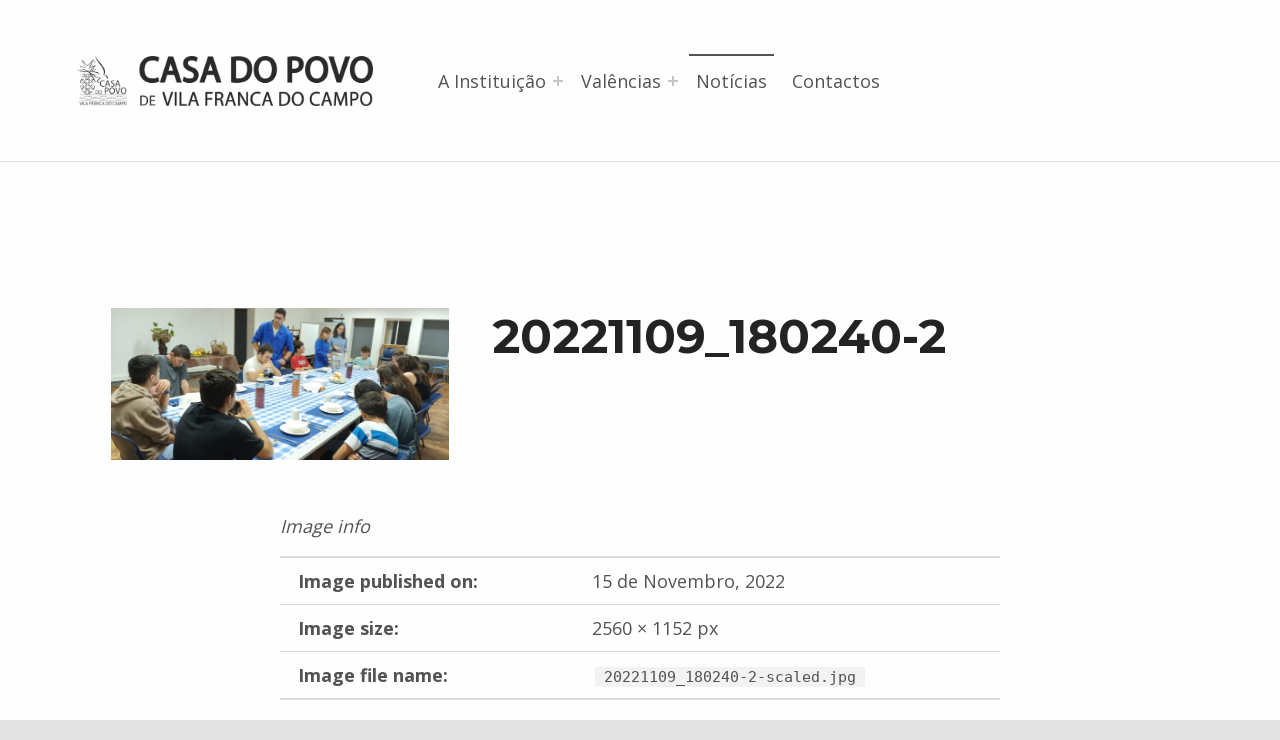

--- FILE ---
content_type: text/html; charset=UTF-8
request_url: https://casapovovfc.pt/por-sao-martinho/20221109_180240-2/
body_size: 14250
content:
<!doctype html>
<html dir="ltr" lang="pt-PT" prefix="og: https://ogp.me/ns#" class="no-js">

<head>

<meta charset="UTF-8">
<title>20221109_180240-2 | Casa do Povo de Vila Franca do Campo</title>
	<style>img:is([sizes="auto" i], [sizes^="auto," i]) { contain-intrinsic-size: 3000px 1500px }</style>
	
		<!-- All in One SEO 4.9.3 - aioseo.com -->
	<meta name="robots" content="max-image-preview:large" />
	<meta name="author" content="CPVFC"/>
	<meta name="google-site-verification" content="juS2dcTC88uT0hv_RJnvueZaetiAfl4Jg8UDCitdndQ" />
	<meta name="p:domain_verify" content="ed5db0c243ba5cb6b9e89a7f9e06ef2d" />
	<link rel="canonical" href="https://casapovovfc.pt/por-sao-martinho/20221109_180240-2/" />
	<meta name="generator" content="All in One SEO (AIOSEO) 4.9.3" />
		<meta property="og:locale" content="pt_PT" />
		<meta property="og:site_name" content="Casa do Povo de Vila Franca do Campo |" />
		<meta property="og:type" content="article" />
		<meta property="og:title" content="20221109_180240-2 | Casa do Povo de Vila Franca do Campo" />
		<meta property="og:url" content="https://casapovovfc.pt/por-sao-martinho/20221109_180240-2/" />
		<meta property="og:image" content="https://casapovovfc.pt/wp-content/uploads/2020/05/casapovovfc.png" />
		<meta property="og:image:secure_url" content="https://casapovovfc.pt/wp-content/uploads/2020/05/casapovovfc.png" />
		<meta property="article:published_time" content="2022-11-15T10:21:19+00:00" />
		<meta property="article:modified_time" content="2022-11-15T10:21:19+00:00" />
		<meta property="article:publisher" content="https://www.facebook.com/casa.povo.vfc/" />
		<meta name="twitter:card" content="summary" />
		<meta name="twitter:title" content="20221109_180240-2 | Casa do Povo de Vila Franca do Campo" />
		<meta name="twitter:image" content="https://casapovovfc.pt/wp-content/uploads/2020/05/casapovovfc.png" />
		<script type="application/ld+json" class="aioseo-schema">
			{"@context":"https:\/\/schema.org","@graph":[{"@type":"BreadcrumbList","@id":"https:\/\/casapovovfc.pt\/por-sao-martinho\/20221109_180240-2\/#breadcrumblist","itemListElement":[{"@type":"ListItem","@id":"https:\/\/casapovovfc.pt#listItem","position":1,"name":"Home","item":"https:\/\/casapovovfc.pt","nextItem":{"@type":"ListItem","@id":"https:\/\/casapovovfc.pt\/por-sao-martinho\/20221109_180240-2\/#listItem","name":"20221109_180240-2"}},{"@type":"ListItem","@id":"https:\/\/casapovovfc.pt\/por-sao-martinho\/20221109_180240-2\/#listItem","position":2,"name":"20221109_180240-2","previousItem":{"@type":"ListItem","@id":"https:\/\/casapovovfc.pt#listItem","name":"Home"}}]},{"@type":"ItemPage","@id":"https:\/\/casapovovfc.pt\/por-sao-martinho\/20221109_180240-2\/#itempage","url":"https:\/\/casapovovfc.pt\/por-sao-martinho\/20221109_180240-2\/","name":"20221109_180240-2 | Casa do Povo de Vila Franca do Campo","inLanguage":"pt-PT","isPartOf":{"@id":"https:\/\/casapovovfc.pt\/#website"},"breadcrumb":{"@id":"https:\/\/casapovovfc.pt\/por-sao-martinho\/20221109_180240-2\/#breadcrumblist"},"author":{"@id":"https:\/\/casapovovfc.pt\/author\/admin\/#author"},"creator":{"@id":"https:\/\/casapovovfc.pt\/author\/admin\/#author"},"datePublished":"2022-11-15T09:21:19-01:00","dateModified":"2022-11-15T09:21:19-01:00"},{"@type":"Organization","@id":"https:\/\/casapovovfc.pt\/#organization","name":"Casa do Povo de Vila Franca do Campo","url":"https:\/\/casapovovfc.pt\/","telephone":"(+351) 296 581 000","logo":{"@type":"ImageObject","url":"https:\/\/casapovovfc.pt\/wp-content\/uploads\/2020\/05\/casapovovfc.jpg","@id":"https:\/\/casapovovfc.pt\/por-sao-martinho\/20221109_180240-2\/#organizationLogo","width":600,"height":600},"image":{"@id":"https:\/\/casapovovfc.pt\/por-sao-martinho\/20221109_180240-2\/#organizationLogo"},"sameAs":["https:\/\/www.facebook.com\/casa.povo.vfc\/"]},{"@type":"Person","@id":"https:\/\/casapovovfc.pt\/author\/admin\/#author","url":"https:\/\/casapovovfc.pt\/author\/admin\/","name":"CPVFC","image":{"@type":"ImageObject","@id":"https:\/\/casapovovfc.pt\/por-sao-martinho\/20221109_180240-2\/#authorImage","url":"https:\/\/secure.gravatar.com\/avatar\/2ed34092770a3cb69161f665542a23d326b14d8faeb39d3fe15ea41203391280?s=96&d=mm&r=g","width":96,"height":96,"caption":"CPVFC"}},{"@type":"WebSite","@id":"https:\/\/casapovovfc.pt\/#website","url":"https:\/\/casapovovfc.pt\/","name":"Casa do Povo de Vila Franca do Campo","inLanguage":"pt-PT","publisher":{"@id":"https:\/\/casapovovfc.pt\/#organization"}}]}
		</script>
		<!-- All in One SEO -->

<script>window._wca = window._wca || [];</script>

<meta name="viewport" content="width=device-width, initial-scale=1">
<link rel="profile" href="http://gmpg.org/xfn/11">
<meta name="theme-color" content="#fefeff"><link rel='dns-prefetch' href='//stats.wp.com' />
<link rel='dns-prefetch' href='//fonts.googleapis.com' />
<link href='https://fonts.gstatic.com' crossorigin rel='preconnect' />
<link rel="alternate" type="application/rss+xml" title="Casa do Povo de Vila Franca do Campo &raquo; Feed" href="https://casapovovfc.pt/feed/" />
<link rel="alternate" type="application/rss+xml" title="Casa do Povo de Vila Franca do Campo &raquo; Feed de comentários" href="https://casapovovfc.pt/comments/feed/" />
<link rel="alternate" type="application/rss+xml" title="Feed de comentários de Casa do Povo de Vila Franca do Campo &raquo; 20221109_180240-2" href="https://casapovovfc.pt/por-sao-martinho/20221109_180240-2/feed/" />
<style id="reykjavik-text-widget-icon-fallback">.widget-symbol::before { content: "?"; font-family: inherit; }</style><script>
window._wpemojiSettings = {"baseUrl":"https:\/\/s.w.org\/images\/core\/emoji\/16.0.1\/72x72\/","ext":".png","svgUrl":"https:\/\/s.w.org\/images\/core\/emoji\/16.0.1\/svg\/","svgExt":".svg","source":{"concatemoji":"https:\/\/casapovovfc.pt\/wp-includes\/js\/wp-emoji-release.min.js?ver=6.8.3"}};
/*! This file is auto-generated */
!function(s,n){var o,i,e;function c(e){try{var t={supportTests:e,timestamp:(new Date).valueOf()};sessionStorage.setItem(o,JSON.stringify(t))}catch(e){}}function p(e,t,n){e.clearRect(0,0,e.canvas.width,e.canvas.height),e.fillText(t,0,0);var t=new Uint32Array(e.getImageData(0,0,e.canvas.width,e.canvas.height).data),a=(e.clearRect(0,0,e.canvas.width,e.canvas.height),e.fillText(n,0,0),new Uint32Array(e.getImageData(0,0,e.canvas.width,e.canvas.height).data));return t.every(function(e,t){return e===a[t]})}function u(e,t){e.clearRect(0,0,e.canvas.width,e.canvas.height),e.fillText(t,0,0);for(var n=e.getImageData(16,16,1,1),a=0;a<n.data.length;a++)if(0!==n.data[a])return!1;return!0}function f(e,t,n,a){switch(t){case"flag":return n(e,"\ud83c\udff3\ufe0f\u200d\u26a7\ufe0f","\ud83c\udff3\ufe0f\u200b\u26a7\ufe0f")?!1:!n(e,"\ud83c\udde8\ud83c\uddf6","\ud83c\udde8\u200b\ud83c\uddf6")&&!n(e,"\ud83c\udff4\udb40\udc67\udb40\udc62\udb40\udc65\udb40\udc6e\udb40\udc67\udb40\udc7f","\ud83c\udff4\u200b\udb40\udc67\u200b\udb40\udc62\u200b\udb40\udc65\u200b\udb40\udc6e\u200b\udb40\udc67\u200b\udb40\udc7f");case"emoji":return!a(e,"\ud83e\udedf")}return!1}function g(e,t,n,a){var r="undefined"!=typeof WorkerGlobalScope&&self instanceof WorkerGlobalScope?new OffscreenCanvas(300,150):s.createElement("canvas"),o=r.getContext("2d",{willReadFrequently:!0}),i=(o.textBaseline="top",o.font="600 32px Arial",{});return e.forEach(function(e){i[e]=t(o,e,n,a)}),i}function t(e){var t=s.createElement("script");t.src=e,t.defer=!0,s.head.appendChild(t)}"undefined"!=typeof Promise&&(o="wpEmojiSettingsSupports",i=["flag","emoji"],n.supports={everything:!0,everythingExceptFlag:!0},e=new Promise(function(e){s.addEventListener("DOMContentLoaded",e,{once:!0})}),new Promise(function(t){var n=function(){try{var e=JSON.parse(sessionStorage.getItem(o));if("object"==typeof e&&"number"==typeof e.timestamp&&(new Date).valueOf()<e.timestamp+604800&&"object"==typeof e.supportTests)return e.supportTests}catch(e){}return null}();if(!n){if("undefined"!=typeof Worker&&"undefined"!=typeof OffscreenCanvas&&"undefined"!=typeof URL&&URL.createObjectURL&&"undefined"!=typeof Blob)try{var e="postMessage("+g.toString()+"("+[JSON.stringify(i),f.toString(),p.toString(),u.toString()].join(",")+"));",a=new Blob([e],{type:"text/javascript"}),r=new Worker(URL.createObjectURL(a),{name:"wpTestEmojiSupports"});return void(r.onmessage=function(e){c(n=e.data),r.terminate(),t(n)})}catch(e){}c(n=g(i,f,p,u))}t(n)}).then(function(e){for(var t in e)n.supports[t]=e[t],n.supports.everything=n.supports.everything&&n.supports[t],"flag"!==t&&(n.supports.everythingExceptFlag=n.supports.everythingExceptFlag&&n.supports[t]);n.supports.everythingExceptFlag=n.supports.everythingExceptFlag&&!n.supports.flag,n.DOMReady=!1,n.readyCallback=function(){n.DOMReady=!0}}).then(function(){return e}).then(function(){var e;n.supports.everything||(n.readyCallback(),(e=n.source||{}).concatemoji?t(e.concatemoji):e.wpemoji&&e.twemoji&&(t(e.twemoji),t(e.wpemoji)))}))}((window,document),window._wpemojiSettings);
</script>
<link rel='stylesheet' id='pt-cv-public-style-css' href='https://casapovovfc.pt/wp-content/plugins/content-views-query-and-display-post-page/public/assets/css/cv.css?ver=4.3' media='all' />
<style id='global-styles-inline-css'>
:root{--wp--preset--aspect-ratio--square: 1;--wp--preset--aspect-ratio--4-3: 4/3;--wp--preset--aspect-ratio--3-4: 3/4;--wp--preset--aspect-ratio--3-2: 3/2;--wp--preset--aspect-ratio--2-3: 2/3;--wp--preset--aspect-ratio--16-9: 16/9;--wp--preset--aspect-ratio--9-16: 9/16;--wp--preset--color--black: #000000;--wp--preset--color--cyan-bluish-gray: #abb8c3;--wp--preset--color--white: #ffffff;--wp--preset--color--pale-pink: #f78da7;--wp--preset--color--vivid-red: #cf2e2e;--wp--preset--color--luminous-vivid-orange: #ff6900;--wp--preset--color--luminous-vivid-amber: #fcb900;--wp--preset--color--light-green-cyan: #7bdcb5;--wp--preset--color--vivid-green-cyan: #00d084;--wp--preset--color--pale-cyan-blue: #8ed1fc;--wp--preset--color--vivid-cyan-blue: #0693e3;--wp--preset--color--vivid-purple: #9b51e0;--wp--preset--color--color-intro-overlay-background-mod: #0f1732;--wp--preset--color--color-header-headings-mod: #232324;--wp--preset--color--color-accent-mod: #273a7d;--wp--preset--color--color-header-text-mod: #535354;--wp--preset--color--color-intro-widgets-text-mod: #d3d3d4;--wp--preset--color--color-intro-background-mod: #fafafb;--wp--preset--color--color-accent-text-mod: #fefeff;--wp--preset--gradient--vivid-cyan-blue-to-vivid-purple: linear-gradient(135deg,rgba(6,147,227,1) 0%,rgb(155,81,224) 100%);--wp--preset--gradient--light-green-cyan-to-vivid-green-cyan: linear-gradient(135deg,rgb(122,220,180) 0%,rgb(0,208,130) 100%);--wp--preset--gradient--luminous-vivid-amber-to-luminous-vivid-orange: linear-gradient(135deg,rgba(252,185,0,1) 0%,rgba(255,105,0,1) 100%);--wp--preset--gradient--luminous-vivid-orange-to-vivid-red: linear-gradient(135deg,rgba(255,105,0,1) 0%,rgb(207,46,46) 100%);--wp--preset--gradient--very-light-gray-to-cyan-bluish-gray: linear-gradient(135deg,rgb(238,238,238) 0%,rgb(169,184,195) 100%);--wp--preset--gradient--cool-to-warm-spectrum: linear-gradient(135deg,rgb(74,234,220) 0%,rgb(151,120,209) 20%,rgb(207,42,186) 40%,rgb(238,44,130) 60%,rgb(251,105,98) 80%,rgb(254,248,76) 100%);--wp--preset--gradient--blush-light-purple: linear-gradient(135deg,rgb(255,206,236) 0%,rgb(152,150,240) 100%);--wp--preset--gradient--blush-bordeaux: linear-gradient(135deg,rgb(254,205,165) 0%,rgb(254,45,45) 50%,rgb(107,0,62) 100%);--wp--preset--gradient--luminous-dusk: linear-gradient(135deg,rgb(255,203,112) 0%,rgb(199,81,192) 50%,rgb(65,88,208) 100%);--wp--preset--gradient--pale-ocean: linear-gradient(135deg,rgb(255,245,203) 0%,rgb(182,227,212) 50%,rgb(51,167,181) 100%);--wp--preset--gradient--electric-grass: linear-gradient(135deg,rgb(202,248,128) 0%,rgb(113,206,126) 100%);--wp--preset--gradient--midnight: linear-gradient(135deg,rgb(2,3,129) 0%,rgb(40,116,252) 100%);--wp--preset--font-size--small: 15px;--wp--preset--font-size--medium: 20px;--wp--preset--font-size--large: 25px;--wp--preset--font-size--x-large: 42px;--wp--preset--font-size--extra-small: 11px;--wp--preset--font-size--normal: 18px;--wp--preset--font-size--extra-large: 29px;--wp--preset--font-size--display-1: 47px;--wp--preset--font-size--display-2: 60px;--wp--preset--font-size--display-3: 76px;--wp--preset--font-size--display-4: 97px;--wp--preset--spacing--20: 0.44rem;--wp--preset--spacing--30: 0.67rem;--wp--preset--spacing--40: 1rem;--wp--preset--spacing--50: 1.5rem;--wp--preset--spacing--60: 2.25rem;--wp--preset--spacing--70: 3.38rem;--wp--preset--spacing--80: 5.06rem;--wp--preset--shadow--natural: 6px 6px 9px rgba(0, 0, 0, 0.2);--wp--preset--shadow--deep: 12px 12px 50px rgba(0, 0, 0, 0.4);--wp--preset--shadow--sharp: 6px 6px 0px rgba(0, 0, 0, 0.2);--wp--preset--shadow--outlined: 6px 6px 0px -3px rgba(255, 255, 255, 1), 6px 6px rgba(0, 0, 0, 1);--wp--preset--shadow--crisp: 6px 6px 0px rgba(0, 0, 0, 1);}:root :where(.is-layout-flow) > :first-child{margin-block-start: 0;}:root :where(.is-layout-flow) > :last-child{margin-block-end: 0;}:root :where(.is-layout-flow) > *{margin-block-start: 24px;margin-block-end: 0;}:root :where(.is-layout-constrained) > :first-child{margin-block-start: 0;}:root :where(.is-layout-constrained) > :last-child{margin-block-end: 0;}:root :where(.is-layout-constrained) > *{margin-block-start: 24px;margin-block-end: 0;}:root :where(.is-layout-flex){gap: 24px;}:root :where(.is-layout-grid){gap: 24px;}:root .is-layout-flex{display: flex;}.is-layout-flex{flex-wrap: wrap;align-items: center;}.is-layout-flex > :is(*, div){margin: 0;}:root .is-layout-grid{display: grid;}.is-layout-grid > :is(*, div){margin: 0;}.has-black-color[class]{color: var(--wp--preset--color--black);}.has-cyan-bluish-gray-color[class]{color: var(--wp--preset--color--cyan-bluish-gray);}.has-white-color[class]{color: var(--wp--preset--color--white);}.has-pale-pink-color[class]{color: var(--wp--preset--color--pale-pink);}.has-vivid-red-color[class]{color: var(--wp--preset--color--vivid-red);}.has-luminous-vivid-orange-color[class]{color: var(--wp--preset--color--luminous-vivid-orange);}.has-luminous-vivid-amber-color[class]{color: var(--wp--preset--color--luminous-vivid-amber);}.has-light-green-cyan-color[class]{color: var(--wp--preset--color--light-green-cyan);}.has-vivid-green-cyan-color[class]{color: var(--wp--preset--color--vivid-green-cyan);}.has-pale-cyan-blue-color[class]{color: var(--wp--preset--color--pale-cyan-blue);}.has-vivid-cyan-blue-color[class]{color: var(--wp--preset--color--vivid-cyan-blue);}.has-vivid-purple-color[class]{color: var(--wp--preset--color--vivid-purple);}.has-color-intro-overlay-background-mod-color[class]{color: var(--wp--preset--color--color-intro-overlay-background-mod);}.has-color-header-headings-mod-color[class]{color: var(--wp--preset--color--color-header-headings-mod);}.has-color-accent-mod-color[class]{color: var(--wp--preset--color--color-accent-mod);}.has-color-header-text-mod-color[class]{color: var(--wp--preset--color--color-header-text-mod);}.has-color-intro-widgets-text-mod-color[class]{color: var(--wp--preset--color--color-intro-widgets-text-mod);}.has-color-intro-background-mod-color[class]{color: var(--wp--preset--color--color-intro-background-mod);}.has-color-accent-text-mod-color[class]{color: var(--wp--preset--color--color-accent-text-mod);}.has-black-background-color[class]{background-color: var(--wp--preset--color--black);}.has-cyan-bluish-gray-background-color[class]{background-color: var(--wp--preset--color--cyan-bluish-gray);}.has-white-background-color[class]{background-color: var(--wp--preset--color--white);}.has-pale-pink-background-color[class]{background-color: var(--wp--preset--color--pale-pink);}.has-vivid-red-background-color[class]{background-color: var(--wp--preset--color--vivid-red);}.has-luminous-vivid-orange-background-color[class]{background-color: var(--wp--preset--color--luminous-vivid-orange);}.has-luminous-vivid-amber-background-color[class]{background-color: var(--wp--preset--color--luminous-vivid-amber);}.has-light-green-cyan-background-color[class]{background-color: var(--wp--preset--color--light-green-cyan);}.has-vivid-green-cyan-background-color[class]{background-color: var(--wp--preset--color--vivid-green-cyan);}.has-pale-cyan-blue-background-color[class]{background-color: var(--wp--preset--color--pale-cyan-blue);}.has-vivid-cyan-blue-background-color[class]{background-color: var(--wp--preset--color--vivid-cyan-blue);}.has-vivid-purple-background-color[class]{background-color: var(--wp--preset--color--vivid-purple);}.has-color-intro-overlay-background-mod-background-color[class]{background-color: var(--wp--preset--color--color-intro-overlay-background-mod);}.has-color-header-headings-mod-background-color[class]{background-color: var(--wp--preset--color--color-header-headings-mod);}.has-color-accent-mod-background-color[class]{background-color: var(--wp--preset--color--color-accent-mod);}.has-color-header-text-mod-background-color[class]{background-color: var(--wp--preset--color--color-header-text-mod);}.has-color-intro-widgets-text-mod-background-color[class]{background-color: var(--wp--preset--color--color-intro-widgets-text-mod);}.has-color-intro-background-mod-background-color[class]{background-color: var(--wp--preset--color--color-intro-background-mod);}.has-color-accent-text-mod-background-color[class]{background-color: var(--wp--preset--color--color-accent-text-mod);}.has-black-border-color[class]{border-color: var(--wp--preset--color--black);}.has-cyan-bluish-gray-border-color[class]{border-color: var(--wp--preset--color--cyan-bluish-gray);}.has-white-border-color[class]{border-color: var(--wp--preset--color--white);}.has-pale-pink-border-color[class]{border-color: var(--wp--preset--color--pale-pink);}.has-vivid-red-border-color[class]{border-color: var(--wp--preset--color--vivid-red);}.has-luminous-vivid-orange-border-color[class]{border-color: var(--wp--preset--color--luminous-vivid-orange);}.has-luminous-vivid-amber-border-color[class]{border-color: var(--wp--preset--color--luminous-vivid-amber);}.has-light-green-cyan-border-color[class]{border-color: var(--wp--preset--color--light-green-cyan);}.has-vivid-green-cyan-border-color[class]{border-color: var(--wp--preset--color--vivid-green-cyan);}.has-pale-cyan-blue-border-color[class]{border-color: var(--wp--preset--color--pale-cyan-blue);}.has-vivid-cyan-blue-border-color[class]{border-color: var(--wp--preset--color--vivid-cyan-blue);}.has-vivid-purple-border-color[class]{border-color: var(--wp--preset--color--vivid-purple);}.has-color-intro-overlay-background-mod-border-color[class]{border-color: var(--wp--preset--color--color-intro-overlay-background-mod);}.has-color-header-headings-mod-border-color[class]{border-color: var(--wp--preset--color--color-header-headings-mod);}.has-color-accent-mod-border-color[class]{border-color: var(--wp--preset--color--color-accent-mod);}.has-color-header-text-mod-border-color[class]{border-color: var(--wp--preset--color--color-header-text-mod);}.has-color-intro-widgets-text-mod-border-color[class]{border-color: var(--wp--preset--color--color-intro-widgets-text-mod);}.has-color-intro-background-mod-border-color[class]{border-color: var(--wp--preset--color--color-intro-background-mod);}.has-color-accent-text-mod-border-color[class]{border-color: var(--wp--preset--color--color-accent-text-mod);}.has-vivid-cyan-blue-to-vivid-purple-gradient-background{background: var(--wp--preset--gradient--vivid-cyan-blue-to-vivid-purple);}.has-light-green-cyan-to-vivid-green-cyan-gradient-background{background: var(--wp--preset--gradient--light-green-cyan-to-vivid-green-cyan);}.has-luminous-vivid-amber-to-luminous-vivid-orange-gradient-background{background: var(--wp--preset--gradient--luminous-vivid-amber-to-luminous-vivid-orange);}.has-luminous-vivid-orange-to-vivid-red-gradient-background{background: var(--wp--preset--gradient--luminous-vivid-orange-to-vivid-red);}.has-very-light-gray-to-cyan-bluish-gray-gradient-background{background: var(--wp--preset--gradient--very-light-gray-to-cyan-bluish-gray);}.has-cool-to-warm-spectrum-gradient-background{background: var(--wp--preset--gradient--cool-to-warm-spectrum);}.has-blush-light-purple-gradient-background{background: var(--wp--preset--gradient--blush-light-purple);}.has-blush-bordeaux-gradient-background{background: var(--wp--preset--gradient--blush-bordeaux);}.has-luminous-dusk-gradient-background{background: var(--wp--preset--gradient--luminous-dusk);}.has-pale-ocean-gradient-background{background: var(--wp--preset--gradient--pale-ocean);}.has-electric-grass-gradient-background{background: var(--wp--preset--gradient--electric-grass);}.has-midnight-gradient-background{background: var(--wp--preset--gradient--midnight);}.has-small-font-size{font-size: var(--wp--preset--font-size--small);}.has-medium-font-size{font-size: var(--wp--preset--font-size--medium);}.has-large-font-size{font-size: var(--wp--preset--font-size--large);}.has-x-large-font-size{font-size: var(--wp--preset--font-size--x-large);}.has-extra-small-font-size{font-size: var(--wp--preset--font-size--extra-small);}.has-normal-font-size{font-size: var(--wp--preset--font-size--normal);}.has-extra-large-font-size{font-size: var(--wp--preset--font-size--extra-large);}.has-display-1-font-size{font-size: var(--wp--preset--font-size--display-1);}.has-display-2-font-size{font-size: var(--wp--preset--font-size--display-2);}.has-display-3-font-size{font-size: var(--wp--preset--font-size--display-3);}.has-display-4-font-size{font-size: var(--wp--preset--font-size--display-4);}
:root :where(.wp-block-pullquote){font-size: 1.5em;line-height: 1.6;}
</style>
<style id='wp-emoji-styles-inline-css'>

	img.wp-smiley, img.emoji {
		display: inline !important;
		border: none !important;
		box-shadow: none !important;
		height: 1em !important;
		width: 1em !important;
		margin: 0 0.07em !important;
		vertical-align: -0.1em !important;
		background: none !important;
		padding: 0 !important;
	}
</style>
<link rel='stylesheet' id='wp-block-library-css' href='https://casapovovfc.pt/wp-includes/css/dist/block-library/style.min.css?ver=6.8.3' media='all' />
<style id='classic-theme-styles-inline-css'>
/*! This file is auto-generated */
.wp-block-button__link{color:#fff;background-color:#32373c;border-radius:9999px;box-shadow:none;text-decoration:none;padding:calc(.667em + 2px) calc(1.333em + 2px);font-size:1.125em}.wp-block-file__button{background:#32373c;color:#fff;text-decoration:none}
</style>
<link rel='stylesheet' id='aioseo/css/src/vue/standalone/blocks/table-of-contents/global.scss-css' href='https://casapovovfc.pt/wp-content/plugins/all-in-one-seo-pack/dist/Lite/assets/css/table-of-contents/global.e90f6d47.css?ver=4.9.3' media='all' />
<link rel='stylesheet' id='mediaelement-css' href='https://casapovovfc.pt/wp-includes/js/mediaelement/mediaelementplayer-legacy.min.css?ver=4.2.17' media='all' />
<link rel='stylesheet' id='wp-mediaelement-css' href='https://casapovovfc.pt/wp-includes/js/mediaelement/wp-mediaelement.min.css?ver=6.8.3' media='all' />
<style id='jetpack-sharing-buttons-style-inline-css'>
.jetpack-sharing-buttons__services-list{display:flex;flex-direction:row;flex-wrap:wrap;gap:0;list-style-type:none;margin:5px;padding:0}.jetpack-sharing-buttons__services-list.has-small-icon-size{font-size:12px}.jetpack-sharing-buttons__services-list.has-normal-icon-size{font-size:16px}.jetpack-sharing-buttons__services-list.has-large-icon-size{font-size:24px}.jetpack-sharing-buttons__services-list.has-huge-icon-size{font-size:36px}@media print{.jetpack-sharing-buttons__services-list{display:none!important}}.editor-styles-wrapper .wp-block-jetpack-sharing-buttons{gap:0;padding-inline-start:0}ul.jetpack-sharing-buttons__services-list.has-background{padding:1.25em 2.375em}
</style>
<style id='woocommerce-inline-inline-css'>
.woocommerce form .form-row .required { visibility: visible; }
</style>
<link rel='stylesheet' id='dflip-style-css' href='https://casapovovfc.pt/wp-content/plugins/3d-flipbook-dflip-lite/assets/css/dflip.min.css?ver=2.4.20' media='all' />
<link rel='stylesheet' id='reykjavik-google-fonts-css' href='https://fonts.googleapis.com/css?family=Montserrat%3A300%2C400%2C700%7COpen+Sans%3A300%2C400%2C700&#038;subset=latin&#038;ver=2.3.8' media='screen' />
<link rel='stylesheet' id='genericons-neue-css' href='https://casapovovfc.pt/wp-content/themes/reykjavik/assets/fonts/genericons-neue/genericons-neue.css?ver=2.3.8' media='screen' />
<link rel='stylesheet' id='reykjavik-stylesheet-global-css' href='https://casapovovfc.pt/wp-content/themes/reykjavik/assets/css/main.css?ver=2.3.8' media='screen' />
<link rel='stylesheet' id='reykjavik-stylesheet-blocks-css' href='https://casapovovfc.pt/wp-content/themes/reykjavik/assets/css/blocks.css?ver=2.3.8' media='screen' />
<link rel='stylesheet' id='reykjavik-stylesheet-woocommerce-css' href='https://casapovovfc.pt/wp-content/themes/reykjavik/assets/css/woocommerce.css?ver=2.3.8' media='screen' />
<style id='reykjavik-inline-css'>
/* START CSS variables */
:root { 
--footer_image_opacity: 0.15;
}
/* END CSS variables */
</style>
<script src="https://casapovovfc.pt/wp-content/themes/reykjavik/library/js/vendors/css-vars-ponyfill/css-vars-ponyfill.min.js?ver=v2.4.7" id="css-vars-ponyfill-js"></script>
<script id="css-vars-ponyfill-js-after">
window.onload = function() {
	cssVars( {
		onlyVars: true,
		exclude: 'link:not([href^="https://casapovovfc.pt/wp-content/themes"])'
	} );
};
</script>
<script src="https://casapovovfc.pt/wp-includes/js/jquery/jquery.min.js?ver=3.7.1" id="jquery-core-js"></script>
<script src="https://casapovovfc.pt/wp-includes/js/jquery/jquery-migrate.min.js?ver=3.4.1" id="jquery-migrate-js"></script>
<script src="https://casapovovfc.pt/wp-content/plugins/woocommerce/assets/js/jquery-blockui/jquery.blockUI.min.js?ver=2.7.0-wc.10.4.3" id="wc-jquery-blockui-js" defer data-wp-strategy="defer"></script>
<script id="wc-add-to-cart-js-extra">
var wc_add_to_cart_params = {"ajax_url":"\/wp-admin\/admin-ajax.php","wc_ajax_url":"\/?wc-ajax=%%endpoint%%","i18n_view_cart":"Ver carrinho","cart_url":"https:\/\/casapovovfc.pt\/carrinho\/","is_cart":"","cart_redirect_after_add":"no"};
</script>
<script src="https://casapovovfc.pt/wp-content/plugins/woocommerce/assets/js/frontend/add-to-cart.min.js?ver=10.4.3" id="wc-add-to-cart-js" defer data-wp-strategy="defer"></script>
<script src="https://casapovovfc.pt/wp-content/plugins/woocommerce/assets/js/js-cookie/js.cookie.min.js?ver=2.1.4-wc.10.4.3" id="wc-js-cookie-js" defer data-wp-strategy="defer"></script>
<script id="woocommerce-js-extra">
var woocommerce_params = {"ajax_url":"\/wp-admin\/admin-ajax.php","wc_ajax_url":"\/?wc-ajax=%%endpoint%%","i18n_password_show":"Show password","i18n_password_hide":"Hide password"};
</script>
<script src="https://casapovovfc.pt/wp-content/plugins/woocommerce/assets/js/frontend/woocommerce.min.js?ver=10.4.3" id="woocommerce-js" defer data-wp-strategy="defer"></script>
<script src="https://stats.wp.com/s-202606.js" id="woocommerce-analytics-js" defer data-wp-strategy="defer"></script>
<script id="a11y-menu-js-extra">
var a11yMenuConfig = {"mode":["esc","button"],"menu_selector":".toggle-sub-menus","button_attributes":{"class":"button-toggle-sub-menu","aria-label":{"collapse":"Collapse menu: %s","expand":"Expand menu: %s"}}};
</script>
<script src="https://casapovovfc.pt/wp-content/themes/reykjavik/assets/js/vendors/a11y-menu/a11y-menu.dist.min.js?ver=2.3.8" id="a11y-menu-js"></script>
<link rel="https://api.w.org/" href="https://casapovovfc.pt/wp-json/" /><link rel="alternate" title="JSON" type="application/json" href="https://casapovovfc.pt/wp-json/wp/v2/media/1027" /><link rel="EditURI" type="application/rsd+xml" title="RSD" href="https://casapovovfc.pt/xmlrpc.php?rsd" />
<meta name="generator" content="WordPress 6.8.3" />
<meta name="generator" content="WooCommerce 10.4.3" />
<link rel='shortlink' href='https://casapovovfc.pt/?p=1027' />
<link rel="alternate" title="oEmbed (JSON)" type="application/json+oembed" href="https://casapovovfc.pt/wp-json/oembed/1.0/embed?url=https%3A%2F%2Fcasapovovfc.pt%2Fpor-sao-martinho%2F20221109_180240-2%2F" />
<link rel="alternate" title="oEmbed (XML)" type="text/xml+oembed" href="https://casapovovfc.pt/wp-json/oembed/1.0/embed?url=https%3A%2F%2Fcasapovovfc.pt%2Fpor-sao-martinho%2F20221109_180240-2%2F&#038;format=xml" />
<meta name="google-site-verification" content="juS2dcTC88uT0hv_RJnvueZaetiAfl4Jg8UDCitdndQ" />
<!-- Global site tag (gtag.js) - Google Analytics -->
<script async src="https://www.googletagmanager.com/gtag/js?id=UA-167869002-1"></script>
<script>
  window.dataLayer = window.dataLayer || [];
  function gtag(){dataLayer.push(arguments);}
  gtag('js', new Date());

  gtag('config', 'UA-167869002-1');
</script>	<style>img#wpstats{display:none}</style>
		<meta name="generator" content="Elementor 3.34.4; features: e_font_icon_svg, additional_custom_breakpoints; settings: css_print_method-external, google_font-enabled, font_display-swap">
			<style>
				.e-con.e-parent:nth-of-type(n+4):not(.e-lazyloaded):not(.e-no-lazyload),
				.e-con.e-parent:nth-of-type(n+4):not(.e-lazyloaded):not(.e-no-lazyload) * {
					background-image: none !important;
				}
				@media screen and (max-height: 1024px) {
					.e-con.e-parent:nth-of-type(n+3):not(.e-lazyloaded):not(.e-no-lazyload),
					.e-con.e-parent:nth-of-type(n+3):not(.e-lazyloaded):not(.e-no-lazyload) * {
						background-image: none !important;
					}
				}
				@media screen and (max-height: 640px) {
					.e-con.e-parent:nth-of-type(n+2):not(.e-lazyloaded):not(.e-no-lazyload),
					.e-con.e-parent:nth-of-type(n+2):not(.e-lazyloaded):not(.e-no-lazyload) * {
						background-image: none !important;
					}
				}
			</style>
			<link rel="icon" href="https://casapovovfc.pt/wp-content/uploads/2020/05/ms-icon-310x310-1-50x50.png" sizes="32x32" />
<link rel="icon" href="https://casapovovfc.pt/wp-content/uploads/2020/05/ms-icon-310x310-1-300x300.png" sizes="192x192" />
<link rel="apple-touch-icon" href="https://casapovovfc.pt/wp-content/uploads/2020/05/ms-icon-310x310-1-300x300.png" />
<meta name="msapplication-TileImage" content="https://casapovovfc.pt/wp-content/uploads/2020/05/ms-icon-310x310-1-300x300.png" />
		<style id="wp-custom-css">
			/** mudar col link do intro-widgets-container pagina inicial **/

.intro-widgets-container a:link {
	
	color:white;
	
}

#colophon .menu-item-27
{
	display:none
}
#colophon .menu-item-397
{
	display:none
}
#colophon .menu-item-62
{
	display:none
}

.pt-cv-readmore {
    color: wh\ !important;
    background-color: #273a7d!important;
    border: none !important;
}

.col-md-6 
{margin-bottom:30px;}		</style>
		
</head>


<body class="attachment attachment-jpeg attachment-template-default attachmentid-1027 elementor-default elementor-kit-1434 footer-layout-fullwidth has-navigation-mobile header-layout-fullwidth is-singular no-intro no-js no-widgets-sidebar postid-1027 single single-attachment site-layout-fullwidth site-title-hidden theme-reykjavik woocommerce-no-js wp-custom-logo wp-embed-responsive wp-singular wp-theme-reykjavik">

<a name="top"></a>

<div id="page" class="site">

<nav class="menu-skip-links" aria-label="Skip links">
	<ul>
		<li class="skip-link-list-item"><a class="skip-link screen-reader-text" href="#site-navigation">Skip to main navigation</a></li><li class="skip-link-list-item"><a class="skip-link screen-reader-text" href="#content">Skip to main content</a></li><li class="skip-link-list-item"><a class="skip-link screen-reader-text" href="#colophon">Skip to footer</a></li>	</ul>
</nav>


<header id="masthead" class="site-header">



<div class="site-header-content"><div class="site-header-inner">


<div class="site-branding">
	<a href="https://casapovovfc.pt/" class="custom-logo-link" rel="home"><img fetchpriority="high" width="2210" height="372" src="https://casapovovfc.pt/wp-content/uploads/2020/05/casapovovfc.png" class="custom-logo" alt="Casa do Povo de Vila Franca do Campo" decoding="async" srcset="https://casapovovfc.pt/wp-content/uploads/2020/05/casapovovfc.png 2210w, https://casapovovfc.pt/wp-content/uploads/2020/05/casapovovfc-744x125.png 744w, https://casapovovfc.pt/wp-content/uploads/2020/05/casapovovfc-1200x202.png 1200w, https://casapovovfc.pt/wp-content/uploads/2020/05/casapovovfc-768x129.png 768w, https://casapovovfc.pt/wp-content/uploads/2020/05/casapovovfc-1536x259.png 1536w, https://casapovovfc.pt/wp-content/uploads/2020/05/casapovovfc-2048x345.png 2048w, https://casapovovfc.pt/wp-content/uploads/2020/05/casapovovfc-600x101.png 600w" sizes="(max-width: 2210px) 100vw, 2210px" data-attachment-id="495" data-permalink="https://casapovovfc.pt/casapovovfc/" data-orig-file="https://casapovovfc.pt/wp-content/uploads/2020/05/casapovovfc.png" data-orig-size="2210,372" data-comments-opened="1" data-image-meta="{&quot;aperture&quot;:&quot;0&quot;,&quot;credit&quot;:&quot;&quot;,&quot;camera&quot;:&quot;&quot;,&quot;caption&quot;:&quot;&quot;,&quot;created_timestamp&quot;:&quot;0&quot;,&quot;copyright&quot;:&quot;&quot;,&quot;focal_length&quot;:&quot;0&quot;,&quot;iso&quot;:&quot;0&quot;,&quot;shutter_speed&quot;:&quot;0&quot;,&quot;title&quot;:&quot;&quot;,&quot;orientation&quot;:&quot;0&quot;}" data-image-title="casapovovfc" data-image-description="" data-image-caption="" data-medium-file="https://casapovovfc.pt/wp-content/uploads/2020/05/casapovovfc-744x125.png" data-large-file="https://casapovovfc.pt/wp-content/uploads/2020/05/casapovovfc-1200x202.png" /></a>	<div class="site-branding-text">
		<p class="site-title"><a href="https://casapovovfc.pt/" rel="home">Casa do Povo de Vila Franca do Campo</a></p>

			</div>
</div>
<div class="shop-mobile-menu-links"><a href="https://casapovovfc.pt/finalizar-compra/" class="button link-checkout">Finalizar compras</a><a href="https://casapovovfc.pt/minha-conta/" class="button link-myaccount">A minha conta</a></div>
<nav id="site-navigation" class="main-navigation" aria-label="Primary Menu">

			<button
			id="menu-toggle"
			class="menu-toggle"
			aria-controls="menu-primary"
			aria-expanded="false"
		>Menu</button>
			<div id="site-navigation-container" class="main-navigation-container">
		<div class="mobile-search-form mobile-search-products-form"><form role="search" method="get" class="woocommerce-product-search" action="https://casapovovfc.pt/">
	<label class="screen-reader-text" for="woocommerce-product-search-field-6980071cc4f62-0">Pesquisar por:</label>
	<input type="search" id="woocommerce-product-search-field-6980071cc4f62-0" class="search-field" placeholder="Pesquisar produtos&hellip;" value="" name="s" />
	<button type="submit" value="Pesquisa" class="">Pesquisa</button>
	<input type="hidden" name="post_type" value="product" />
</form>
</div><div class="menu"><ul id="menu-primary" class="menu-primary toggle-sub-menus"><li id="menu-item-434" class="menu-item menu-item-type-custom menu-item-object-custom menu-item-has-children menu-item-434"><a data-submenu-label="A Instituição" href="#">A Instituição</a>
<ul class="sub-menu">
	<li id="menu-item-435" class="menu-item menu-item-type-post_type menu-item-object-page menu-item-435"><a href="https://casapovovfc.pt/misssao-valores-e-principios/">Missão, Visão, Valores e Princípios</a></li>
	<li id="menu-item-155" class="menu-item menu-item-type-custom menu-item-object-custom menu-item-has-children menu-item-155"><a data-submenu-label="Documentos" href="#">Documentos</a>
	<ul class="sub-menu">
		<li id="menu-item-147" class="menu-item menu-item-type-post_type menu-item-object-page menu-item-147"><a href="https://casapovovfc.pt/orgaos-sociais/">Órgãos Sociais</a></li>
		<li id="menu-item-149" class="menu-item menu-item-type-post_type menu-item-object-page menu-item-149"><a href="https://casapovovfc.pt/relatorio-e-contas/">Relatório e Contas</a></li>
	</ul>
</li>
	<li id="menu-item-148" class="menu-item menu-item-type-post_type menu-item-object-page menu-item-148"><a href="https://casapovovfc.pt/estatutos/">Estatutos</a></li>
	<li id="menu-item-1537" class="menu-item menu-item-type-post_type menu-item-object-page menu-item-1537"><a href="https://casapovovfc.pt/fundos-comunitarios/">Fundos Comunitários</a></li>
</ul>
</li>
<li id="menu-item-150" class="menu-item menu-item-type-post_type menu-item-object-page menu-item-has-children menu-item-150"><a data-submenu-label="Valências" href="https://casapovovfc.pt/documentos/">Valências</a>
<ul class="sub-menu">
	<li id="menu-item-151" class="menu-item menu-item-type-post_type menu-item-object-page menu-item-151"><a href="https://casapovovfc.pt/cdij-mosaico/">CDIJ MOSAICO</a></li>
	<li id="menu-item-152" class="menu-item menu-item-type-post_type menu-item-object-page menu-item-152"><a href="https://casapovovfc.pt/ludoteca-roda-viva/">Ludoteca RODA VIVA</a></li>
	<li id="menu-item-153" class="menu-item menu-item-type-post_type menu-item-object-page menu-item-153"><a href="https://casapovovfc.pt/rsi/">RSI</a></li>
</ul>
</li>
<li id="menu-item-142" class="menu-item menu-item-type-post_type menu-item-object-page current_page_parent menu-item-142"><a href="https://casapovovfc.pt/noticias/">Notícias</a></li>
<li id="menu-item-154" class="menu-item menu-item-type-post_type menu-item-object-page menu-item-154"><a href="https://casapovovfc.pt/contacto/">Contactos</a></li>
<li class="menu-toggle-skip-link-container"><a href="#menu-toggle" class="menu-toggle-skip-link">Skip to menu toggle button</a></li></ul></div>	</div>

</nav>


</div></div>



</header>



<div id="content" class="site-content">
<div class="site-content-inner">
	<div id="primary" class="content-area">
		<main id="main" class="site-main">


<article id="post-1027" class="post-1027 attachment type-attachment status-inherit hentry entry">

	<div class="entry-media"><figure class="post-thumbnail"><a href="https://casapovovfc.pt/wp-content/uploads/2022/11/20221109_180240-2-scaled.jpg"><img width="744" height="335" src="https://casapovovfc.pt/wp-content/uploads/2022/11/20221109_180240-2-744x335.jpg" class="attachment-medium size-medium" alt="" decoding="async" data-attachment-id="1027" data-permalink="https://casapovovfc.pt/por-sao-martinho/20221109_180240-2/" data-orig-file="https://casapovovfc.pt/wp-content/uploads/2022/11/20221109_180240-2-scaled.jpg" data-orig-size="2560,1152" data-comments-opened="1" data-image-meta="{&quot;aperture&quot;:&quot;1.79&quot;,&quot;credit&quot;:&quot;&quot;,&quot;camera&quot;:&quot;SM-A226B&quot;,&quot;caption&quot;:&quot;&quot;,&quot;created_timestamp&quot;:&quot;1668016960&quot;,&quot;copyright&quot;:&quot;&quot;,&quot;focal_length&quot;:&quot;4.71&quot;,&quot;iso&quot;:&quot;1005&quot;,&quot;shutter_speed&quot;:&quot;0.039&quot;,&quot;title&quot;:&quot;&quot;,&quot;orientation&quot;:&quot;1&quot;}" data-image-title="20221109_180240-2" data-image-description="" data-image-caption="" data-medium-file="https://casapovovfc.pt/wp-content/uploads/2022/11/20221109_180240-2-744x335.jpg" data-large-file="https://casapovovfc.pt/wp-content/uploads/2022/11/20221109_180240-2-scaled.jpg" /></a></figure></div><header class="entry-header"><h1 class="entry-title">20221109_180240-2</h1></header>
	<div class="entry-content">

		
		<table>

			<caption>Image info</caption>

			<tbody>

				<tr class="date">
					<th>Image published on:</th>
					<td>15 de Novembro, 2022</td>
				</tr>

				
				<tr class="size">
					<th>Image size:</th>
					<td>2560 &times; 1152 px</td>
				</tr>

				
				<tr class="filename">
					<th>Image file name:</th>
					<td><code>20221109_180240-2-scaled.jpg</code></td>
				</tr>

			</tbody>

		</table>

		
	</div>

	<div class="entry-skip-links"><a class="skip-link screen-reader-text" href="#site-navigation">Skip back to main navigation</a></div>
</article>



		</main><!-- /#main -->
	</div><!-- /#primary -->
</div><!-- /.site-content-inner -->
	<nav class="navigation post-navigation" aria-label="Artigos">
		<h2 class="screen-reader-text">Navegação de artigos</h2>
		<div class="nav-links"><div class="nav-previous"><a href="https://casapovovfc.pt/por-sao-martinho/" rel="prev"><span class="label">Published in</span> <span class="title"><strong>Por São Martinho…</strong></span></a></div></div>
	</nav>
</div><!-- /#content -->



<footer id="colophon" class="site-footer">


<div class="site-footer-area footer-area-footer-widgets">
	<div class="footer-widgets-inner site-footer-area-inner">

		<aside id="footer-widgets" class="widget-area footer-widgets" aria-label="Footer widgets">

			<section id="text-11" class="widget widget_text"><h2 class="widget-title">Quem somos</h2>			<div class="textwidget"><p><strong>Apresentação</strong><br />
A Casa do Povo de VFC é uma Instituição Particular de Solidariedade Social (IPSS) que existe desde 1937. Procura desenvolver uma dinâmica dirigida para a promoção social e cultural, por forma a contribuir para a resolução de problemas da população, essencialmente dos que se encontram em situação de maior vulnerabilidade social.</p>
<p>É, neste momento, a entidade gestora de três valências:</p>
<ul>
<li><a href="https://casapovovfc.pt/?page_id=127">CDIJ MOSAICO</a></li>
<li><a href="https://casapovovfc.pt/?page_id=129">RODA VIVA</a></li>
<li><a href="https://casapovovfc.pt/?page_id=133">RSI</a></li>
</ul>
</div>
		</section><section id="text-6" class="widget widget_text"><h2 class="widget-title">Onde estamos</h2>			<div class="textwidget"><p><strong>Endereço:</strong><br />
<em>Rua Simões de Almeida n.º 25</em><br />
9680-178 São Miguel<br />
<em>Vila Franca </em><br />
8:30 &#8211; 12:30 / 13:30 &#8211; 16:30</p>
<p><strong>Horário de funcionamento</strong><br />
<em>Segunda a quinta</em><br />
8:30 &#8211; 12:30 / 13:30 &#8211; 17:30<br />
<em>Sexta</em><br />
8:30 &#8211; 12:30 / 13:30 &#8211; 16:30</p>
<p><em>Sábado e Domingo</em><br />
Encerrados</p>
</div>
		</section><section id="text-9" class="widget widget_text"><h2 class="widget-title">Contactos</h2>			<div class="textwidget"><p><strong>E-mail</strong><br />
<a href="mailto:geral@cpvfc.pt">geral@cpvfc.pt</a></p>
<p><strong>Telefone</strong><br />
(+351) 296 581 000</p>
<p><strong>NIF</strong><br />
512 007 942</p>
</div>
		</section><section id="text-7" class="widget widget_text"><h2 class="widget-title">Equipa</h2>			<div class="textwidget"><p><em>Técnica Administrativa</em><br />
Séfora Correia</p>
<p><em>Auxiliar de Serviços Gerais</em><br />
Humberta Arruda</p>
<p><strong>CENTRO DE DESENVOLVIMENTO E INCLUSÃO JUVENIL &#8211; CDIJ MOSAICO</strong><br />
<em>Coordenadora</em><br />
Graziela Medeiros</p>
<p><em>Psicóloga</em><br />
Valéria Almeida</p>
<p><em>Monitores de Inserção Social</em><br />
Rui Santos<br />
Lúcia Raposo<br />
Sara Raposo</p>
<p><strong>RODA VIVA &#8211; </strong><strong>CENTRO DE ATIVIDADES DE TEMPOS LIVRES (CATL) LUDOTECA</strong><br />
<em>Técnica Responsável</em><br />
Beatriz Araújo</p>
<p><em>Ajudantes de Educação</em><br />
Raquel Carreiro<br />
Karen Araújo</p>
<p><strong>CENTRO DE ATENDIMENTO E ACOMPANHAMENTO PSICOSSOCIAL (CAAPS)</strong></p>
<p><em>Assistente Social</em><br />
Simone Rita Pinheiro</p>
<p><em>Psicóloga</em><br />
Sara Botelho</p>
<p><em>Agentes de Educação Sócio-familiar</em><br />
Elisabete Furtado<br />
Madalena Ribeiro</p>
</div>
		</section>
		</aside>

	</div>
</div>

<div class="site-footer-area footer-area-site-info">
	<div class="site-footer-area-inner site-info-inner">

		
		<div class="site-info">
			© 2020 <a href="https://casapovovfc.pt/">Casa do Povo Vila Franca do Campo</a> | <a href="https://casapovovfc.pt/wp-content/uploads/2020/05/grafismos-casa-do-povo-vfc.zip">Grafismos Institucionais</a>		</div>

		
	</div>
</div>


</footer>


</div><!-- /#page -->

<script type="speculationrules">
{"prefetch":[{"source":"document","where":{"and":[{"href_matches":"\/*"},{"not":{"href_matches":["\/wp-*.php","\/wp-admin\/*","\/wp-content\/uploads\/*","\/wp-content\/*","\/wp-content\/plugins\/*","\/wp-content\/themes\/reykjavik\/*","\/*\\?(.+)"]}},{"not":{"selector_matches":"a[rel~=\"nofollow\"]"}},{"not":{"selector_matches":".no-prefetch, .no-prefetch a"}}]},"eagerness":"conservative"}]}
</script>
			<script>
				const lazyloadRunObserver = () => {
					const lazyloadBackgrounds = document.querySelectorAll( `.e-con.e-parent:not(.e-lazyloaded)` );
					const lazyloadBackgroundObserver = new IntersectionObserver( ( entries ) => {
						entries.forEach( ( entry ) => {
							if ( entry.isIntersecting ) {
								let lazyloadBackground = entry.target;
								if( lazyloadBackground ) {
									lazyloadBackground.classList.add( 'e-lazyloaded' );
								}
								lazyloadBackgroundObserver.unobserve( entry.target );
							}
						});
					}, { rootMargin: '200px 0px 200px 0px' } );
					lazyloadBackgrounds.forEach( ( lazyloadBackground ) => {
						lazyloadBackgroundObserver.observe( lazyloadBackground );
					} );
				};
				const events = [
					'DOMContentLoaded',
					'elementor/lazyload/observe',
				];
				events.forEach( ( event ) => {
					document.addEventListener( event, lazyloadRunObserver );
				} );
			</script>
				<script>
		(function () {
			var c = document.body.className;
			c = c.replace(/woocommerce-no-js/, 'woocommerce-js');
			document.body.className = c;
		})();
	</script>
	<link rel='stylesheet' id='wc-blocks-style-css' href='https://casapovovfc.pt/wp-content/plugins/woocommerce/assets/client/blocks/wc-blocks.css?ver=wc-10.4.3' media='all' />
<script id="jetpack-portfolio-theme-supports-js-after">
const jetpack_portfolio_theme_supports = false
</script>
<script id="jetpack-testimonial-theme-supports-js-after">
const jetpack_testimonial_theme_supports = false
</script>
<script id="pt-cv-content-views-script-js-extra">
var PT_CV_PUBLIC = {"_prefix":"pt-cv-","page_to_show":"5","_nonce":"ca453e4dcb","is_admin":"","is_mobile":"","ajaxurl":"https:\/\/casapovovfc.pt\/wp-admin\/admin-ajax.php","lang":"","loading_image_src":"data:image\/gif;base64,R0lGODlhDwAPALMPAMrKygwMDJOTkz09PZWVla+vr3p6euTk5M7OzuXl5TMzMwAAAJmZmWZmZszMzP\/\/\/yH\/[base64]\/wyVlamTi3nSdgwFNdhEJgTJoNyoB9ISYoQmdjiZPcj7EYCAeCF1gEDo4Dz2eIAAAh+QQFCgAPACwCAAAADQANAAAEM\/DJBxiYeLKdX3IJZT1FU0iIg2RNKx3OkZVnZ98ToRD4MyiDnkAh6BkNC0MvsAj0kMpHBAAh+QQFCgAPACwGAAAACQAPAAAEMDC59KpFDll73HkAA2wVY5KgiK5b0RRoI6MuzG6EQqCDMlSGheEhUAgqgUUAFRySIgAh+QQFCgAPACwCAAIADQANAAAEM\/DJKZNLND\/[base64]"};
var PT_CV_PAGINATION = {"first":"\u00ab","prev":"\u2039","next":"\u203a","last":"\u00bb","goto_first":"Go to first page","goto_prev":"Go to previous page","goto_next":"Go to next page","goto_last":"Go to last page","current_page":"Current page is","goto_page":"Go to page"};
</script>
<script src="https://casapovovfc.pt/wp-content/plugins/content-views-query-and-display-post-page/public/assets/js/cv.js?ver=4.3" id="pt-cv-content-views-script-js"></script>
<script src="https://casapovovfc.pt/wp-includes/js/dist/vendor/wp-polyfill.min.js?ver=3.15.0" id="wp-polyfill-js"></script>
<script src="https://casapovovfc.pt/wp-content/plugins/jetpack/jetpack_vendor/automattic/woocommerce-analytics/build/woocommerce-analytics-client.js?minify=false&amp;ver=75adc3c1e2933e2c8c6a" id="woocommerce-analytics-client-js" defer data-wp-strategy="defer"></script>
<script src="https://casapovovfc.pt/wp-content/plugins/3d-flipbook-dflip-lite/assets/js/dflip.min.js?ver=2.4.20" id="dflip-script-js"></script>
<script src="https://casapovovfc.pt/wp-content/plugins/woocommerce/assets/js/sourcebuster/sourcebuster.min.js?ver=10.4.3" id="sourcebuster-js-js"></script>
<script id="wc-order-attribution-js-extra">
var wc_order_attribution = {"params":{"lifetime":1.0e-5,"session":30,"base64":false,"ajaxurl":"https:\/\/casapovovfc.pt\/wp-admin\/admin-ajax.php","prefix":"wc_order_attribution_","allowTracking":true},"fields":{"source_type":"current.typ","referrer":"current_add.rf","utm_campaign":"current.cmp","utm_source":"current.src","utm_medium":"current.mdm","utm_content":"current.cnt","utm_id":"current.id","utm_term":"current.trm","utm_source_platform":"current.plt","utm_creative_format":"current.fmt","utm_marketing_tactic":"current.tct","session_entry":"current_add.ep","session_start_time":"current_add.fd","session_pages":"session.pgs","session_count":"udata.vst","user_agent":"udata.uag"}};
</script>
<script src="https://casapovovfc.pt/wp-content/plugins/woocommerce/assets/js/frontend/order-attribution.min.js?ver=10.4.3" id="wc-order-attribution-js"></script>
<script id="reykjavik-skip-link-focus-fix-js-extra">
var $reykjavikBreakpoints = {"s":"448","m":"672","l":"880","xl":"1280","xxl":"1600","xxxl":"1920","xxxxl":"2560"};
</script>
<script src="https://casapovovfc.pt/wp-content/themes/reykjavik/assets/js/skip-link-focus-fix.js?ver=2.3.8" id="reykjavik-skip-link-focus-fix-js"></script>
<script src="https://casapovovfc.pt/wp-content/themes/reykjavik/assets/js/scripts-navigation-mobile.min.js?ver=2.3.8" id="reykjavik-scripts-nav-mobile-js"></script>
<script src="https://casapovovfc.pt/wp-content/themes/reykjavik/assets/js/scripts-global.js?ver=2.3.8" id="reykjavik-scripts-global-js"></script>
<script src="https://casapovovfc.pt/wp-content/themes/reykjavik/assets/js/scripts-woocommerce.js?ver=2.3.8" id="reykjavik-scripts-woocommerce-js"></script>
<script id="jetpack-stats-js-before">
_stq = window._stq || [];
_stq.push([ "view", {"v":"ext","blog":"174408048","post":"1027","tz":"-1","srv":"casapovovfc.pt","j":"1:15.4"} ]);
_stq.push([ "clickTrackerInit", "174408048", "1027" ]);
</script>
<script src="https://stats.wp.com/e-202606.js" id="jetpack-stats-js" defer data-wp-strategy="defer"></script>
        <script data-cfasync="false">
            window.dFlipLocation = 'https://casapovovfc.pt/wp-content/plugins/3d-flipbook-dflip-lite/assets/';
            window.dFlipWPGlobal = {"text":{"toggleSound":"Turn on\/off Sound","toggleThumbnails":"Toggle Thumbnails","toggleOutline":"Toggle Outline\/Bookmark","previousPage":"Previous Page","nextPage":"Next Page","toggleFullscreen":"Toggle Fullscreen","zoomIn":"Zoom In","zoomOut":"Zoom Out","toggleHelp":"Toggle Help","singlePageMode":"Single Page Mode","doublePageMode":"Double Page Mode","downloadPDFFile":"Download PDF File","gotoFirstPage":"Goto First Page","gotoLastPage":"Goto Last Page","share":"Share","mailSubject":"I wanted you to see this FlipBook","mailBody":"Check out this site {{url}}","loading":"DearFlip: Loading "},"viewerType":"flipbook","moreControls":"download,pageMode,startPage,endPage,sound","hideControls":"","scrollWheel":"false","backgroundColor":"#777","backgroundImage":"","height":"auto","paddingLeft":"20","paddingRight":"20","controlsPosition":"bottom","duration":800,"soundEnable":"true","enableDownload":"true","showSearchControl":"false","showPrintControl":"false","enableAnnotation":false,"enableAnalytics":"false","webgl":"true","hard":"none","maxTextureSize":"1600","rangeChunkSize":"524288","zoomRatio":1.5,"stiffness":3,"pageMode":"0","singlePageMode":"0","pageSize":"0","autoPlay":"false","autoPlayDuration":5000,"autoPlayStart":"false","linkTarget":"2","sharePrefix":"flipbook-"};
        </script>
      		<script type="text/javascript">
			(function() {
				window.wcAnalytics = window.wcAnalytics || {};
				const wcAnalytics = window.wcAnalytics;

				// Set the assets URL for webpack to find the split assets.
				wcAnalytics.assets_url = 'https://casapovovfc.pt/wp-content/plugins/jetpack/jetpack_vendor/automattic/woocommerce-analytics/src/../build/';

				// Set the REST API tracking endpoint URL.
				wcAnalytics.trackEndpoint = 'https://casapovovfc.pt/wp-json/woocommerce-analytics/v1/track';

				// Set common properties for all events.
				wcAnalytics.commonProps = {"blog_id":174408048,"store_id":"f1d6787d-bc70-4c8e-94f7-7b67df712bea","ui":null,"url":"https://casapovovfc.pt","woo_version":"10.4.3","wp_version":"6.8.3","store_admin":0,"device":"desktop","store_currency":"EUR","timezone":"-01:00","is_guest":1};

				// Set the event queue.
				wcAnalytics.eventQueue = [];

				// Features.
				wcAnalytics.features = {
					ch: false,
					sessionTracking: false,
					proxy: false,
				};

				wcAnalytics.breadcrumbs = ["CDIJ MOSAICO","Por S\u00e3o Martinho\u2026","20221109_180240-2"];

				// Page context flags.
				wcAnalytics.pages = {
					isAccountPage: false,
					isCart: false,
				};
			})();
		</script>
		
</body>

</html>

<!--
Performance optimized by W3 Total Cache. Learn more: https://www.boldgrid.com/w3-total-cache/?utm_source=w3tc&utm_medium=footer_comment&utm_campaign=free_plugin


Served from: casapovovfc.pt @ 2026-02-02 01:08:28 by W3 Total Cache
-->